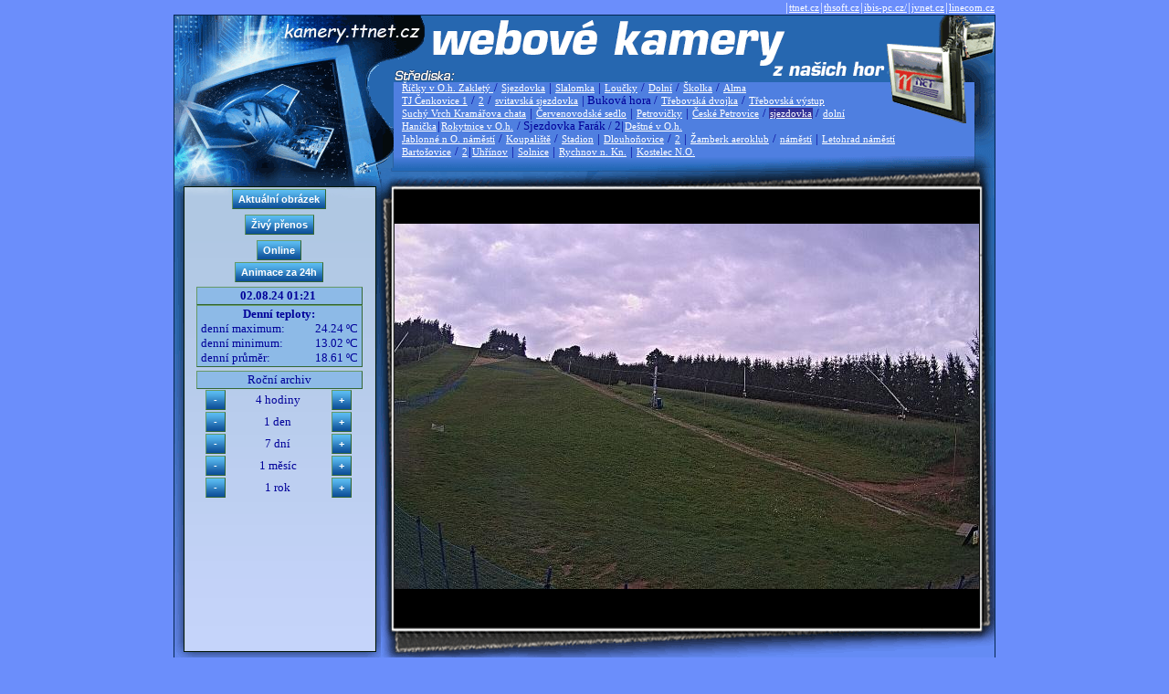

--- FILE ---
content_type: text/html; charset=Windows-1250
request_url: https://kamery.ttnet.cz/index.php?kamera=cpet3&utime=1722554508
body_size: 11751
content:

<!DOCTYPE html>
<html>
<head>
<title>kamery.ttnet.cz</title>
<meta http-equiv="Content-Type" content="text/html; charset=windows-1250">
<link rel="stylesheet" type="text/css" href="./design/styles/nyroModal.css">
<link rel="stylesheet" type="text/css" href="./design/style.css">
<script type="text/javascript" src="./design/jquery-1.4.4.min.js"></script>
<script type="text/javascript" src="./design/jquery.nyroModal-1.6.2.pack.js"></script>
    <!--[if IE 6]>
        <script type="text/javascript" src="./design/jquery.nyroModal-ie6.min.js"></script>
    <![endif]-->


                                        
<script type="text/javascript">
  var _gaq = _gaq || [];
  _gaq.push(['_setAccount', 'UA-21800289-4']);
  _gaq.push(['_trackPageview']);

  (function() {
    var ga = document.createElement('script'); ga.type = 'text/javascript'; ga.async = true;
    ga.src = ('https:' == document.location.protocol ? 'https://ssl' : 'http://www') + '.google-analytics.com/ga.js';
    var s = document.getElementsByTagName('script')[0]; s.parentNode.insertBefore(ga, s);
  })();
</script>

</head>
<body leftmargin="0" topmargin="0" marginwidth="0" marginheight="0" onselectstart="return false" >
<!-- ImageReady Slices (kamery.ttnet ver 4.psd) -->
<div align="center"><div align="right" style="width: 900px;">|<a class=menu href="https://www.ttnet.cz">ttnet.cz</a>|<a class=menu href="https://www.thsoft.cz">thsoft.cz</a>|<a class=menu href="http://web.ibis-pc.cz/">ibis-pc.cz/</a>|<a class=menu href="https://www.jvnet.cz">jvnet.cz</a>|<a class=menu href="http://www.linecom.cz">linecom.cz</a></div></div>
<table width="900" height="925" border="0" cellspacing="0" cellpadding="0" align="center" style="border: 1px solid #042652;">
    <tr>
       <td colspan="2" background="./design/design_01_new.gif" width="900" height="167">
<div style="border: 0px solid red; margin-top: 10px; margin-left: 248px; margin-right: 25px; line-height: 13px;">
<br><br><br><br>       
<A class=menu href="index.php?kamera=skirz&utime=1722554508" >Říčky v O.h. Zakletý </A> / <A class=menu href="index.php?kamera=skir2&utime=1722554508" >Sjezdovka</A> | <A class=menu href="index.php?kamera=skir1&utime=1722554508" > Slalomka</A> | <A class=menu href="index.php?kamera=skir3&utime=1722554508" > Loučky</A> / <A class=menu href="index.php?kamera=skir4&utime=1722554508" > Dolní</A> / <A class=menu href="index.php?kamera=skir5&utime=1722554508" > Školka</A> / <A class=menu href="index.php?kamera=al&utime=1722554508" > Alma</A> <br> <A class=menu href="index.php?kamera=skicen1&utime=1722554508" >TJ Čenkovice 1</A> / <A class=menu href="index.php?kamera=cen1&utime=1722554508" >2</A> / <A class=menu href="index.php?kamera=censvit2&utime=1722554508" >svitavská sjezdovka</A> | Buková hora / <A class=menu href="index.php?kamera=cen3&utime=1722554508" >Třebovská dvojka</A> / <A class=menu href="index.php?kamera=cen4&utime=1722554508" >Třebovská výstup</A><br><A class=menu href="index.php?kamera=sv3&utime=1722554508" >Suchý Vrch Kramářova chata</A> | <A class=menu href="index.php?kamera=svs&utime=1722554508" >Červenovodské sedlo</A> | <A class=menu href="index.php?kamera=pet&utime=1722554508" >Petrovičky</A> | <A class=menu href="index.php?kamera=cpet&utime=1722554508" >České Petrovice</A> / <A class=menu href="index.php?kamera=cpet3&utime=1722554508" style='background-color: #333399;'>sjezdovka</A> / <A class=menu href="index.php?kamera=cpet2&utime=1722554508" >dolní</A> <br> <A class=menu href="index.php?kamera=han&utime=1722554508" >Hanička</A>|<A class=menu href="index.php?kamera=ro&utime=1722554508" >Rokytnice v O.h.</A> / Sjezdovka Farák / 2|<A class=menu href="index.php?kamera=destkuk&utime=1722554508" >Deštné v O.h.</A><br>  <A class=menu href="index.php?kamera=jab&utime=1722554508" >Jablonné n O. náměstí</A> / <A class=menu href="index.php?kamera=jabko&utime=1722554508" >Koupaliště</A> / <A class=menu href="index.php?kamera=jabsta&utime=1722554508" >Stadion</A> | <A class=menu href="index.php?kamera=dln&utime=1722554508" >Dlouhoňovice</A> / <A class=menu href="index.php?kamera=dln2&utime=1722554508" >2</A> | <A class=menu href="index.php?kamera=ak&utime=1722554508" >Žamberk aeroklub</A> / <A class=menu href="index.php?kamera=zbknam&utime=1722554508" >náměstí</A> | <A class=menu href="index.php?kamera=letnam&utime=1722554508" >Letohrad náměstí</A><br><A class=menu href="index.php?kamera=ba&utime=1722554508" >Bartošovice</A> / <A class=menu href="index.php?kamera=ba2&utime=1722554508" >2</A>|<A class=menu href="index.php?kamera=uhr&utime=1722554508" >Uhřínov</A> | <A class=menu href="index.php?kamera=sol2&utime=1722554508" >Solnice</A> | <A class=menu href="index.php?kamera=rknam2&utime=1722554508" >Rychnov n. Kn.</A> | <A class=menu href="index.php?kamera=knonam1&utime=1722554508" >Kostelec N.O.</A>    

</div>
</td>
    </tr>
    <tr>
        <td width="228" height="539" valign="top" background="./design/design_05.gif">
        
<div align="center" style="border: 0px solid black; margin-top: 22px; margin-left: 13px; margin-right: 10px;">        


<table cellspacing="0" cellpadding="1" border="0" width="90%">
<col align="center"> <col align="center"> <col align="center"> 







 
   

<tr>
<td colspan="3" align="center"><input type="button" value="Aktuální obrázek" class="btn"
   onmouseover="this.className='btn btnhov'" onmouseout="this.className='btn'" onclick="javascript: location.href = 'index.php?kamera=cpet3';"> 
</td>
</tr>
<tr><td colspan="3" height="2px"></td></tr>
<tr>
<td colspan="3" align="center">
   <input type="button" value="Živý přenos" title="Živý stream - TESTOVACÍ PROVOZ !" class="btn"
          onmouseover="this.className='btn btnhov'" onmouseout="this.className='btn'" onclick="javascript: location.href = 'index.php?superlive=1&kamera=cpet3'" >
   </td></tr>
<tr><td colspan="3" height="2px"></td></tr>
<tr>
<td colspan="3" align="center">

<table width=100% border="0" cellspacing="0" cellpadding="0"><tr width=35%><td  colspan=2 align="center"><input type='button' value='Online' class='btn' 
    onmouseover="this.className='btn btnhov'" onmouseout="this.className='btn'" 
            onclick="webkamera=window.open('online.php?cam=cpet3&online=1','_blank','resizable=yes,toolbar=no,status=no,width=640');webkamera.focus();return false;" title="On-line webkamera (otevře nové okno)">
                  </td></tr>
          <tr><td colspan=2 height="2px"></td></tr>
          <tr> 
          <td colspan=2 align=center width=35%><input type="button" value="Animace za 24h" class="btn"
   onmouseover="this.className='btn btnhov'" onmouseout="this.className='btn'" onclick="javascript: location.href = 'index.php?video=1&amp;kamera=cpet3';"></td></tr></td></tr></table>
    </td></tr>
<tr><td colspan="3" height="2px"></td></tr>
<tr>

<td colspan="3" align="center" class="fpopis">&nbsp;<b>02.08.24 01:21 </b>&nbsp;</td>
</tr>


<tr>
    <td colspan="3" class="fpopis" align="left"><center><b>Denní teploty:</b></center>


<table border="0" cellspacing="0" cellpadding="0" width="100%">
<tr>
    <td width="120px">&nbsp;denní maximum:</td>
    <td align="right">24.24&nbsp;&ordm;C&nbsp;</td>
</tr>
<tr>
    <td>&nbsp;denní minimum:</td>
    <td align="right">13.02&nbsp;&ordm;C&nbsp;</td>
</tr>
<tr>
    <td>&nbsp;denní průměr:</td>
    <td align="right">18.61&nbsp;&ordm;C&nbsp;</td>
</tr>
</table>

</td>
</tr>        






<tr><td colspan="3" height="2px"></td></tr>
<tr>
<td colspan="3" align="center" class="fpopis">&nbsp;Roční archiv&nbsp;</td>
</tr>

<tr>
<td align="center"><input type='button' value='-' class='btn' style='width: 22px; height: 22px;' onmouseover="this.className='btn btnhov'" onmouseout="this.className='btn'" onclick="javascript: location.href = 'index.php?kamera=cpet3&utime=1722540108';"> </td>
<td align="center">4 hodiny</td>
<td align="center"> <input type='button' value='+' class='btn' style='width: 22px; height: 22px;' onmouseover="this.className='btn btnhov'" onmouseout="this.className='btn'" onclick="javascript: location.href = 'index.php?kamera=cpet3&utime=1722568908';"> </td>
</tr>
<tr>
<td align="center"><input type='button' value='-' class='btn' style='width: 22px; height: 22px;' onmouseover="this.className='btn btnhov'" onmouseout="this.className='btn'" onclick="javascript: location.href = 'index.php?kamera=cpet3&utime=1722468108';"> </td>
<td align="center">1 den</td>
<td align="center"> <input type='button' value='+' class='btn' style='width: 22px; height: 22px;' onmouseover="this.className='btn btnhov'" onmouseout="this.className='btn'" onclick="javascript: location.href = 'index.php?kamera=cpet3&utime=1722640908';"> </td>
</tr>
<tr>
<td align="center"><input type='button' value='-' class='btn' style='width: 22px; height: 22px;' onmouseover="this.className='btn btnhov'" onmouseout="this.className='btn'" onclick="javascript: location.href = 'index.php?kamera=cpet3&utime=1721949708';"> </td>
<td align="center">7 dní</td>
<td align="center"> <input type='button' value='+' class='btn' style='width: 22px; height: 22px;' onmouseover="this.className='btn btnhov'" onmouseout="this.className='btn'" onclick="javascript: location.href = 'index.php?kamera=cpet3&utime=1723159308';"> </td>
</tr>

<tr>           
<td align="center"><input type='button' value='-' class='btn' style='width: 22px; height: 22px;' onmouseover="this.className='btn btnhov'" onmouseout="this.className='btn'" onclick="javascript: location.href = 'index.php?kamera=cpet3&utime=1719962508';"> </td> 
<td align="center">1 měsíc</td> 
<td align="center"> <input type='button' value='+' class='btn' style='width: 22px; height: 22px;' onmouseover="this.className='btn btnhov'" onmouseout="this.className='btn'" onclick="javascript: location.href = 'index.php?kamera=cpet3&utime=1725146508';"> </td> 
</tr> 

<tr>           
<td align="center"><input type='button' value='-' class='btn' style='width: 22px; height: 22px;' onmouseover="this.className='btn btnhov'" onmouseout="this.className='btn'" onclick="javascript: location.href = 'index.php?kamera=cpet3&utime=1691018508';"> </td> 
<td align="center">1 rok</td> 
<td align="center"> <input type='button' value='+' class='btn' style='width: 22px; height: 22px;' onmouseover="this.className='btn btnhov'" onmouseout="this.className='btn'" onclick="javascript: location.href = 'index.php?kamera=cpet3&utime=1754090508';"> </td> 
</tr> 


</table>

</div>    
        
        </td>
        <td width="672" height="539" valign="middle"  background="./design/design_06.gif">
<div id="main" style="border: 0px solid red; margin-top: -12px; margin-left: 15px; margin-right: 15px; vertical-align:middle">        <a href="image.php?cam=cpet3&year=2024&doy=214&hour=01&min=21&utime=1722554508&txt=.jpg" class="nyroModal" title="02.08.24 01:21">
        
        <img src="image.php?cam=cpet3&year=2024&doy=214&hour=01&min=21&utime=1722554508&size=2" alt="Datum a čas: 02.08.24 01:21" title="Datum a čas: 02.08.24 01:21" width=640  border="0" >
        </a>
        </div>        
        </td>
    </tr>
    <tr>
        <td width="900" colspan="2" align="center" background="./design/design_07.gif" style="background-repeat: repeat-x;">
        
        
 <IMG SRC="https://kytka-pinga.ttnet.cz/stats/cidla/cpet/T-year.png"> <BR>  <IMG SRC="https://kytka-pinga.ttnet.cz/stats/cidla/cpet/H-year.png"> 
                  
        </td>
    </tr>
</table>


<!-- End ImageReady Slices -->

<script type="text/javascript">

$(function() {
  $('.nyroModal').nyroModal();
});

</script>
  
</body>
</html>
